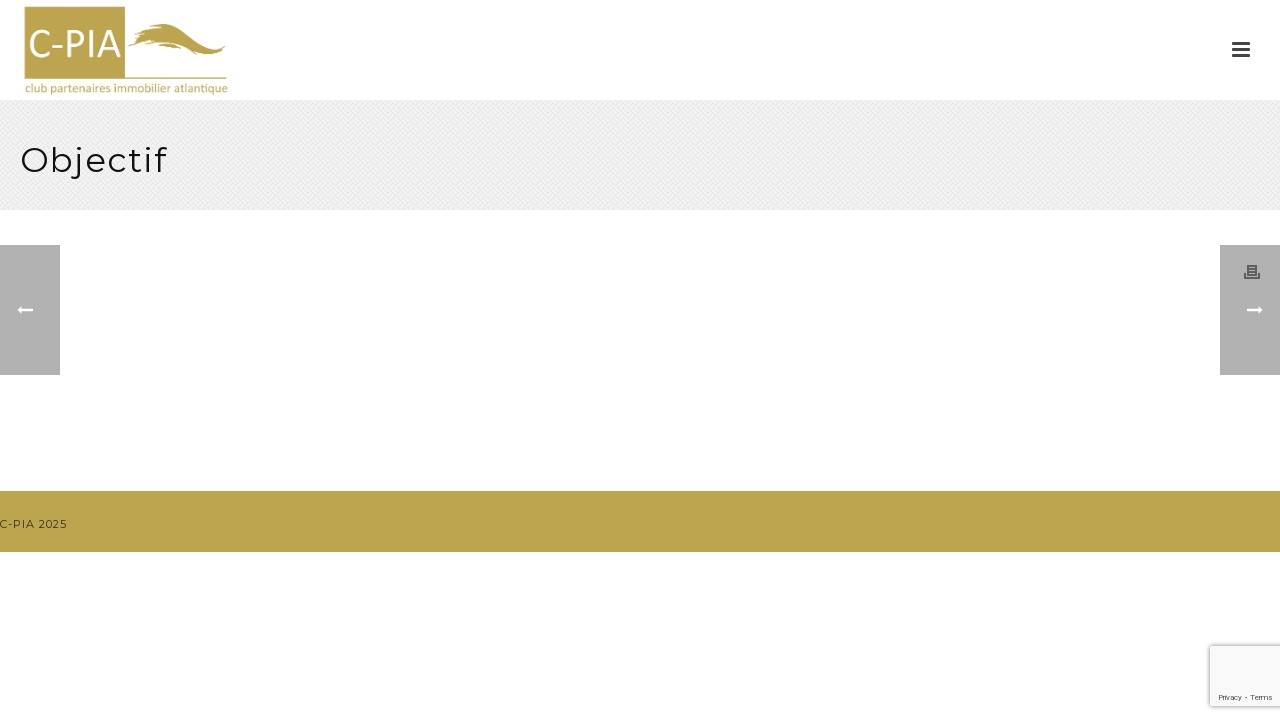

--- FILE ---
content_type: text/html; charset=utf-8
request_url: https://www.google.com/recaptcha/api2/anchor?ar=1&k=6LcLp8wUAAAAACfst4F-gE0E5dU3mtRrYeTV9j4r&co=aHR0cHM6Ly9jLXBpYS5mcjo0NDM.&hl=en&v=PoyoqOPhxBO7pBk68S4YbpHZ&size=invisible&anchor-ms=20000&execute-ms=30000&cb=whjjxu5t31fe
body_size: 48506
content:
<!DOCTYPE HTML><html dir="ltr" lang="en"><head><meta http-equiv="Content-Type" content="text/html; charset=UTF-8">
<meta http-equiv="X-UA-Compatible" content="IE=edge">
<title>reCAPTCHA</title>
<style type="text/css">
/* cyrillic-ext */
@font-face {
  font-family: 'Roboto';
  font-style: normal;
  font-weight: 400;
  font-stretch: 100%;
  src: url(//fonts.gstatic.com/s/roboto/v48/KFO7CnqEu92Fr1ME7kSn66aGLdTylUAMa3GUBHMdazTgWw.woff2) format('woff2');
  unicode-range: U+0460-052F, U+1C80-1C8A, U+20B4, U+2DE0-2DFF, U+A640-A69F, U+FE2E-FE2F;
}
/* cyrillic */
@font-face {
  font-family: 'Roboto';
  font-style: normal;
  font-weight: 400;
  font-stretch: 100%;
  src: url(//fonts.gstatic.com/s/roboto/v48/KFO7CnqEu92Fr1ME7kSn66aGLdTylUAMa3iUBHMdazTgWw.woff2) format('woff2');
  unicode-range: U+0301, U+0400-045F, U+0490-0491, U+04B0-04B1, U+2116;
}
/* greek-ext */
@font-face {
  font-family: 'Roboto';
  font-style: normal;
  font-weight: 400;
  font-stretch: 100%;
  src: url(//fonts.gstatic.com/s/roboto/v48/KFO7CnqEu92Fr1ME7kSn66aGLdTylUAMa3CUBHMdazTgWw.woff2) format('woff2');
  unicode-range: U+1F00-1FFF;
}
/* greek */
@font-face {
  font-family: 'Roboto';
  font-style: normal;
  font-weight: 400;
  font-stretch: 100%;
  src: url(//fonts.gstatic.com/s/roboto/v48/KFO7CnqEu92Fr1ME7kSn66aGLdTylUAMa3-UBHMdazTgWw.woff2) format('woff2');
  unicode-range: U+0370-0377, U+037A-037F, U+0384-038A, U+038C, U+038E-03A1, U+03A3-03FF;
}
/* math */
@font-face {
  font-family: 'Roboto';
  font-style: normal;
  font-weight: 400;
  font-stretch: 100%;
  src: url(//fonts.gstatic.com/s/roboto/v48/KFO7CnqEu92Fr1ME7kSn66aGLdTylUAMawCUBHMdazTgWw.woff2) format('woff2');
  unicode-range: U+0302-0303, U+0305, U+0307-0308, U+0310, U+0312, U+0315, U+031A, U+0326-0327, U+032C, U+032F-0330, U+0332-0333, U+0338, U+033A, U+0346, U+034D, U+0391-03A1, U+03A3-03A9, U+03B1-03C9, U+03D1, U+03D5-03D6, U+03F0-03F1, U+03F4-03F5, U+2016-2017, U+2034-2038, U+203C, U+2040, U+2043, U+2047, U+2050, U+2057, U+205F, U+2070-2071, U+2074-208E, U+2090-209C, U+20D0-20DC, U+20E1, U+20E5-20EF, U+2100-2112, U+2114-2115, U+2117-2121, U+2123-214F, U+2190, U+2192, U+2194-21AE, U+21B0-21E5, U+21F1-21F2, U+21F4-2211, U+2213-2214, U+2216-22FF, U+2308-230B, U+2310, U+2319, U+231C-2321, U+2336-237A, U+237C, U+2395, U+239B-23B7, U+23D0, U+23DC-23E1, U+2474-2475, U+25AF, U+25B3, U+25B7, U+25BD, U+25C1, U+25CA, U+25CC, U+25FB, U+266D-266F, U+27C0-27FF, U+2900-2AFF, U+2B0E-2B11, U+2B30-2B4C, U+2BFE, U+3030, U+FF5B, U+FF5D, U+1D400-1D7FF, U+1EE00-1EEFF;
}
/* symbols */
@font-face {
  font-family: 'Roboto';
  font-style: normal;
  font-weight: 400;
  font-stretch: 100%;
  src: url(//fonts.gstatic.com/s/roboto/v48/KFO7CnqEu92Fr1ME7kSn66aGLdTylUAMaxKUBHMdazTgWw.woff2) format('woff2');
  unicode-range: U+0001-000C, U+000E-001F, U+007F-009F, U+20DD-20E0, U+20E2-20E4, U+2150-218F, U+2190, U+2192, U+2194-2199, U+21AF, U+21E6-21F0, U+21F3, U+2218-2219, U+2299, U+22C4-22C6, U+2300-243F, U+2440-244A, U+2460-24FF, U+25A0-27BF, U+2800-28FF, U+2921-2922, U+2981, U+29BF, U+29EB, U+2B00-2BFF, U+4DC0-4DFF, U+FFF9-FFFB, U+10140-1018E, U+10190-1019C, U+101A0, U+101D0-101FD, U+102E0-102FB, U+10E60-10E7E, U+1D2C0-1D2D3, U+1D2E0-1D37F, U+1F000-1F0FF, U+1F100-1F1AD, U+1F1E6-1F1FF, U+1F30D-1F30F, U+1F315, U+1F31C, U+1F31E, U+1F320-1F32C, U+1F336, U+1F378, U+1F37D, U+1F382, U+1F393-1F39F, U+1F3A7-1F3A8, U+1F3AC-1F3AF, U+1F3C2, U+1F3C4-1F3C6, U+1F3CA-1F3CE, U+1F3D4-1F3E0, U+1F3ED, U+1F3F1-1F3F3, U+1F3F5-1F3F7, U+1F408, U+1F415, U+1F41F, U+1F426, U+1F43F, U+1F441-1F442, U+1F444, U+1F446-1F449, U+1F44C-1F44E, U+1F453, U+1F46A, U+1F47D, U+1F4A3, U+1F4B0, U+1F4B3, U+1F4B9, U+1F4BB, U+1F4BF, U+1F4C8-1F4CB, U+1F4D6, U+1F4DA, U+1F4DF, U+1F4E3-1F4E6, U+1F4EA-1F4ED, U+1F4F7, U+1F4F9-1F4FB, U+1F4FD-1F4FE, U+1F503, U+1F507-1F50B, U+1F50D, U+1F512-1F513, U+1F53E-1F54A, U+1F54F-1F5FA, U+1F610, U+1F650-1F67F, U+1F687, U+1F68D, U+1F691, U+1F694, U+1F698, U+1F6AD, U+1F6B2, U+1F6B9-1F6BA, U+1F6BC, U+1F6C6-1F6CF, U+1F6D3-1F6D7, U+1F6E0-1F6EA, U+1F6F0-1F6F3, U+1F6F7-1F6FC, U+1F700-1F7FF, U+1F800-1F80B, U+1F810-1F847, U+1F850-1F859, U+1F860-1F887, U+1F890-1F8AD, U+1F8B0-1F8BB, U+1F8C0-1F8C1, U+1F900-1F90B, U+1F93B, U+1F946, U+1F984, U+1F996, U+1F9E9, U+1FA00-1FA6F, U+1FA70-1FA7C, U+1FA80-1FA89, U+1FA8F-1FAC6, U+1FACE-1FADC, U+1FADF-1FAE9, U+1FAF0-1FAF8, U+1FB00-1FBFF;
}
/* vietnamese */
@font-face {
  font-family: 'Roboto';
  font-style: normal;
  font-weight: 400;
  font-stretch: 100%;
  src: url(//fonts.gstatic.com/s/roboto/v48/KFO7CnqEu92Fr1ME7kSn66aGLdTylUAMa3OUBHMdazTgWw.woff2) format('woff2');
  unicode-range: U+0102-0103, U+0110-0111, U+0128-0129, U+0168-0169, U+01A0-01A1, U+01AF-01B0, U+0300-0301, U+0303-0304, U+0308-0309, U+0323, U+0329, U+1EA0-1EF9, U+20AB;
}
/* latin-ext */
@font-face {
  font-family: 'Roboto';
  font-style: normal;
  font-weight: 400;
  font-stretch: 100%;
  src: url(//fonts.gstatic.com/s/roboto/v48/KFO7CnqEu92Fr1ME7kSn66aGLdTylUAMa3KUBHMdazTgWw.woff2) format('woff2');
  unicode-range: U+0100-02BA, U+02BD-02C5, U+02C7-02CC, U+02CE-02D7, U+02DD-02FF, U+0304, U+0308, U+0329, U+1D00-1DBF, U+1E00-1E9F, U+1EF2-1EFF, U+2020, U+20A0-20AB, U+20AD-20C0, U+2113, U+2C60-2C7F, U+A720-A7FF;
}
/* latin */
@font-face {
  font-family: 'Roboto';
  font-style: normal;
  font-weight: 400;
  font-stretch: 100%;
  src: url(//fonts.gstatic.com/s/roboto/v48/KFO7CnqEu92Fr1ME7kSn66aGLdTylUAMa3yUBHMdazQ.woff2) format('woff2');
  unicode-range: U+0000-00FF, U+0131, U+0152-0153, U+02BB-02BC, U+02C6, U+02DA, U+02DC, U+0304, U+0308, U+0329, U+2000-206F, U+20AC, U+2122, U+2191, U+2193, U+2212, U+2215, U+FEFF, U+FFFD;
}
/* cyrillic-ext */
@font-face {
  font-family: 'Roboto';
  font-style: normal;
  font-weight: 500;
  font-stretch: 100%;
  src: url(//fonts.gstatic.com/s/roboto/v48/KFO7CnqEu92Fr1ME7kSn66aGLdTylUAMa3GUBHMdazTgWw.woff2) format('woff2');
  unicode-range: U+0460-052F, U+1C80-1C8A, U+20B4, U+2DE0-2DFF, U+A640-A69F, U+FE2E-FE2F;
}
/* cyrillic */
@font-face {
  font-family: 'Roboto';
  font-style: normal;
  font-weight: 500;
  font-stretch: 100%;
  src: url(//fonts.gstatic.com/s/roboto/v48/KFO7CnqEu92Fr1ME7kSn66aGLdTylUAMa3iUBHMdazTgWw.woff2) format('woff2');
  unicode-range: U+0301, U+0400-045F, U+0490-0491, U+04B0-04B1, U+2116;
}
/* greek-ext */
@font-face {
  font-family: 'Roboto';
  font-style: normal;
  font-weight: 500;
  font-stretch: 100%;
  src: url(//fonts.gstatic.com/s/roboto/v48/KFO7CnqEu92Fr1ME7kSn66aGLdTylUAMa3CUBHMdazTgWw.woff2) format('woff2');
  unicode-range: U+1F00-1FFF;
}
/* greek */
@font-face {
  font-family: 'Roboto';
  font-style: normal;
  font-weight: 500;
  font-stretch: 100%;
  src: url(//fonts.gstatic.com/s/roboto/v48/KFO7CnqEu92Fr1ME7kSn66aGLdTylUAMa3-UBHMdazTgWw.woff2) format('woff2');
  unicode-range: U+0370-0377, U+037A-037F, U+0384-038A, U+038C, U+038E-03A1, U+03A3-03FF;
}
/* math */
@font-face {
  font-family: 'Roboto';
  font-style: normal;
  font-weight: 500;
  font-stretch: 100%;
  src: url(//fonts.gstatic.com/s/roboto/v48/KFO7CnqEu92Fr1ME7kSn66aGLdTylUAMawCUBHMdazTgWw.woff2) format('woff2');
  unicode-range: U+0302-0303, U+0305, U+0307-0308, U+0310, U+0312, U+0315, U+031A, U+0326-0327, U+032C, U+032F-0330, U+0332-0333, U+0338, U+033A, U+0346, U+034D, U+0391-03A1, U+03A3-03A9, U+03B1-03C9, U+03D1, U+03D5-03D6, U+03F0-03F1, U+03F4-03F5, U+2016-2017, U+2034-2038, U+203C, U+2040, U+2043, U+2047, U+2050, U+2057, U+205F, U+2070-2071, U+2074-208E, U+2090-209C, U+20D0-20DC, U+20E1, U+20E5-20EF, U+2100-2112, U+2114-2115, U+2117-2121, U+2123-214F, U+2190, U+2192, U+2194-21AE, U+21B0-21E5, U+21F1-21F2, U+21F4-2211, U+2213-2214, U+2216-22FF, U+2308-230B, U+2310, U+2319, U+231C-2321, U+2336-237A, U+237C, U+2395, U+239B-23B7, U+23D0, U+23DC-23E1, U+2474-2475, U+25AF, U+25B3, U+25B7, U+25BD, U+25C1, U+25CA, U+25CC, U+25FB, U+266D-266F, U+27C0-27FF, U+2900-2AFF, U+2B0E-2B11, U+2B30-2B4C, U+2BFE, U+3030, U+FF5B, U+FF5D, U+1D400-1D7FF, U+1EE00-1EEFF;
}
/* symbols */
@font-face {
  font-family: 'Roboto';
  font-style: normal;
  font-weight: 500;
  font-stretch: 100%;
  src: url(//fonts.gstatic.com/s/roboto/v48/KFO7CnqEu92Fr1ME7kSn66aGLdTylUAMaxKUBHMdazTgWw.woff2) format('woff2');
  unicode-range: U+0001-000C, U+000E-001F, U+007F-009F, U+20DD-20E0, U+20E2-20E4, U+2150-218F, U+2190, U+2192, U+2194-2199, U+21AF, U+21E6-21F0, U+21F3, U+2218-2219, U+2299, U+22C4-22C6, U+2300-243F, U+2440-244A, U+2460-24FF, U+25A0-27BF, U+2800-28FF, U+2921-2922, U+2981, U+29BF, U+29EB, U+2B00-2BFF, U+4DC0-4DFF, U+FFF9-FFFB, U+10140-1018E, U+10190-1019C, U+101A0, U+101D0-101FD, U+102E0-102FB, U+10E60-10E7E, U+1D2C0-1D2D3, U+1D2E0-1D37F, U+1F000-1F0FF, U+1F100-1F1AD, U+1F1E6-1F1FF, U+1F30D-1F30F, U+1F315, U+1F31C, U+1F31E, U+1F320-1F32C, U+1F336, U+1F378, U+1F37D, U+1F382, U+1F393-1F39F, U+1F3A7-1F3A8, U+1F3AC-1F3AF, U+1F3C2, U+1F3C4-1F3C6, U+1F3CA-1F3CE, U+1F3D4-1F3E0, U+1F3ED, U+1F3F1-1F3F3, U+1F3F5-1F3F7, U+1F408, U+1F415, U+1F41F, U+1F426, U+1F43F, U+1F441-1F442, U+1F444, U+1F446-1F449, U+1F44C-1F44E, U+1F453, U+1F46A, U+1F47D, U+1F4A3, U+1F4B0, U+1F4B3, U+1F4B9, U+1F4BB, U+1F4BF, U+1F4C8-1F4CB, U+1F4D6, U+1F4DA, U+1F4DF, U+1F4E3-1F4E6, U+1F4EA-1F4ED, U+1F4F7, U+1F4F9-1F4FB, U+1F4FD-1F4FE, U+1F503, U+1F507-1F50B, U+1F50D, U+1F512-1F513, U+1F53E-1F54A, U+1F54F-1F5FA, U+1F610, U+1F650-1F67F, U+1F687, U+1F68D, U+1F691, U+1F694, U+1F698, U+1F6AD, U+1F6B2, U+1F6B9-1F6BA, U+1F6BC, U+1F6C6-1F6CF, U+1F6D3-1F6D7, U+1F6E0-1F6EA, U+1F6F0-1F6F3, U+1F6F7-1F6FC, U+1F700-1F7FF, U+1F800-1F80B, U+1F810-1F847, U+1F850-1F859, U+1F860-1F887, U+1F890-1F8AD, U+1F8B0-1F8BB, U+1F8C0-1F8C1, U+1F900-1F90B, U+1F93B, U+1F946, U+1F984, U+1F996, U+1F9E9, U+1FA00-1FA6F, U+1FA70-1FA7C, U+1FA80-1FA89, U+1FA8F-1FAC6, U+1FACE-1FADC, U+1FADF-1FAE9, U+1FAF0-1FAF8, U+1FB00-1FBFF;
}
/* vietnamese */
@font-face {
  font-family: 'Roboto';
  font-style: normal;
  font-weight: 500;
  font-stretch: 100%;
  src: url(//fonts.gstatic.com/s/roboto/v48/KFO7CnqEu92Fr1ME7kSn66aGLdTylUAMa3OUBHMdazTgWw.woff2) format('woff2');
  unicode-range: U+0102-0103, U+0110-0111, U+0128-0129, U+0168-0169, U+01A0-01A1, U+01AF-01B0, U+0300-0301, U+0303-0304, U+0308-0309, U+0323, U+0329, U+1EA0-1EF9, U+20AB;
}
/* latin-ext */
@font-face {
  font-family: 'Roboto';
  font-style: normal;
  font-weight: 500;
  font-stretch: 100%;
  src: url(//fonts.gstatic.com/s/roboto/v48/KFO7CnqEu92Fr1ME7kSn66aGLdTylUAMa3KUBHMdazTgWw.woff2) format('woff2');
  unicode-range: U+0100-02BA, U+02BD-02C5, U+02C7-02CC, U+02CE-02D7, U+02DD-02FF, U+0304, U+0308, U+0329, U+1D00-1DBF, U+1E00-1E9F, U+1EF2-1EFF, U+2020, U+20A0-20AB, U+20AD-20C0, U+2113, U+2C60-2C7F, U+A720-A7FF;
}
/* latin */
@font-face {
  font-family: 'Roboto';
  font-style: normal;
  font-weight: 500;
  font-stretch: 100%;
  src: url(//fonts.gstatic.com/s/roboto/v48/KFO7CnqEu92Fr1ME7kSn66aGLdTylUAMa3yUBHMdazQ.woff2) format('woff2');
  unicode-range: U+0000-00FF, U+0131, U+0152-0153, U+02BB-02BC, U+02C6, U+02DA, U+02DC, U+0304, U+0308, U+0329, U+2000-206F, U+20AC, U+2122, U+2191, U+2193, U+2212, U+2215, U+FEFF, U+FFFD;
}
/* cyrillic-ext */
@font-face {
  font-family: 'Roboto';
  font-style: normal;
  font-weight: 900;
  font-stretch: 100%;
  src: url(//fonts.gstatic.com/s/roboto/v48/KFO7CnqEu92Fr1ME7kSn66aGLdTylUAMa3GUBHMdazTgWw.woff2) format('woff2');
  unicode-range: U+0460-052F, U+1C80-1C8A, U+20B4, U+2DE0-2DFF, U+A640-A69F, U+FE2E-FE2F;
}
/* cyrillic */
@font-face {
  font-family: 'Roboto';
  font-style: normal;
  font-weight: 900;
  font-stretch: 100%;
  src: url(//fonts.gstatic.com/s/roboto/v48/KFO7CnqEu92Fr1ME7kSn66aGLdTylUAMa3iUBHMdazTgWw.woff2) format('woff2');
  unicode-range: U+0301, U+0400-045F, U+0490-0491, U+04B0-04B1, U+2116;
}
/* greek-ext */
@font-face {
  font-family: 'Roboto';
  font-style: normal;
  font-weight: 900;
  font-stretch: 100%;
  src: url(//fonts.gstatic.com/s/roboto/v48/KFO7CnqEu92Fr1ME7kSn66aGLdTylUAMa3CUBHMdazTgWw.woff2) format('woff2');
  unicode-range: U+1F00-1FFF;
}
/* greek */
@font-face {
  font-family: 'Roboto';
  font-style: normal;
  font-weight: 900;
  font-stretch: 100%;
  src: url(//fonts.gstatic.com/s/roboto/v48/KFO7CnqEu92Fr1ME7kSn66aGLdTylUAMa3-UBHMdazTgWw.woff2) format('woff2');
  unicode-range: U+0370-0377, U+037A-037F, U+0384-038A, U+038C, U+038E-03A1, U+03A3-03FF;
}
/* math */
@font-face {
  font-family: 'Roboto';
  font-style: normal;
  font-weight: 900;
  font-stretch: 100%;
  src: url(//fonts.gstatic.com/s/roboto/v48/KFO7CnqEu92Fr1ME7kSn66aGLdTylUAMawCUBHMdazTgWw.woff2) format('woff2');
  unicode-range: U+0302-0303, U+0305, U+0307-0308, U+0310, U+0312, U+0315, U+031A, U+0326-0327, U+032C, U+032F-0330, U+0332-0333, U+0338, U+033A, U+0346, U+034D, U+0391-03A1, U+03A3-03A9, U+03B1-03C9, U+03D1, U+03D5-03D6, U+03F0-03F1, U+03F4-03F5, U+2016-2017, U+2034-2038, U+203C, U+2040, U+2043, U+2047, U+2050, U+2057, U+205F, U+2070-2071, U+2074-208E, U+2090-209C, U+20D0-20DC, U+20E1, U+20E5-20EF, U+2100-2112, U+2114-2115, U+2117-2121, U+2123-214F, U+2190, U+2192, U+2194-21AE, U+21B0-21E5, U+21F1-21F2, U+21F4-2211, U+2213-2214, U+2216-22FF, U+2308-230B, U+2310, U+2319, U+231C-2321, U+2336-237A, U+237C, U+2395, U+239B-23B7, U+23D0, U+23DC-23E1, U+2474-2475, U+25AF, U+25B3, U+25B7, U+25BD, U+25C1, U+25CA, U+25CC, U+25FB, U+266D-266F, U+27C0-27FF, U+2900-2AFF, U+2B0E-2B11, U+2B30-2B4C, U+2BFE, U+3030, U+FF5B, U+FF5D, U+1D400-1D7FF, U+1EE00-1EEFF;
}
/* symbols */
@font-face {
  font-family: 'Roboto';
  font-style: normal;
  font-weight: 900;
  font-stretch: 100%;
  src: url(//fonts.gstatic.com/s/roboto/v48/KFO7CnqEu92Fr1ME7kSn66aGLdTylUAMaxKUBHMdazTgWw.woff2) format('woff2');
  unicode-range: U+0001-000C, U+000E-001F, U+007F-009F, U+20DD-20E0, U+20E2-20E4, U+2150-218F, U+2190, U+2192, U+2194-2199, U+21AF, U+21E6-21F0, U+21F3, U+2218-2219, U+2299, U+22C4-22C6, U+2300-243F, U+2440-244A, U+2460-24FF, U+25A0-27BF, U+2800-28FF, U+2921-2922, U+2981, U+29BF, U+29EB, U+2B00-2BFF, U+4DC0-4DFF, U+FFF9-FFFB, U+10140-1018E, U+10190-1019C, U+101A0, U+101D0-101FD, U+102E0-102FB, U+10E60-10E7E, U+1D2C0-1D2D3, U+1D2E0-1D37F, U+1F000-1F0FF, U+1F100-1F1AD, U+1F1E6-1F1FF, U+1F30D-1F30F, U+1F315, U+1F31C, U+1F31E, U+1F320-1F32C, U+1F336, U+1F378, U+1F37D, U+1F382, U+1F393-1F39F, U+1F3A7-1F3A8, U+1F3AC-1F3AF, U+1F3C2, U+1F3C4-1F3C6, U+1F3CA-1F3CE, U+1F3D4-1F3E0, U+1F3ED, U+1F3F1-1F3F3, U+1F3F5-1F3F7, U+1F408, U+1F415, U+1F41F, U+1F426, U+1F43F, U+1F441-1F442, U+1F444, U+1F446-1F449, U+1F44C-1F44E, U+1F453, U+1F46A, U+1F47D, U+1F4A3, U+1F4B0, U+1F4B3, U+1F4B9, U+1F4BB, U+1F4BF, U+1F4C8-1F4CB, U+1F4D6, U+1F4DA, U+1F4DF, U+1F4E3-1F4E6, U+1F4EA-1F4ED, U+1F4F7, U+1F4F9-1F4FB, U+1F4FD-1F4FE, U+1F503, U+1F507-1F50B, U+1F50D, U+1F512-1F513, U+1F53E-1F54A, U+1F54F-1F5FA, U+1F610, U+1F650-1F67F, U+1F687, U+1F68D, U+1F691, U+1F694, U+1F698, U+1F6AD, U+1F6B2, U+1F6B9-1F6BA, U+1F6BC, U+1F6C6-1F6CF, U+1F6D3-1F6D7, U+1F6E0-1F6EA, U+1F6F0-1F6F3, U+1F6F7-1F6FC, U+1F700-1F7FF, U+1F800-1F80B, U+1F810-1F847, U+1F850-1F859, U+1F860-1F887, U+1F890-1F8AD, U+1F8B0-1F8BB, U+1F8C0-1F8C1, U+1F900-1F90B, U+1F93B, U+1F946, U+1F984, U+1F996, U+1F9E9, U+1FA00-1FA6F, U+1FA70-1FA7C, U+1FA80-1FA89, U+1FA8F-1FAC6, U+1FACE-1FADC, U+1FADF-1FAE9, U+1FAF0-1FAF8, U+1FB00-1FBFF;
}
/* vietnamese */
@font-face {
  font-family: 'Roboto';
  font-style: normal;
  font-weight: 900;
  font-stretch: 100%;
  src: url(//fonts.gstatic.com/s/roboto/v48/KFO7CnqEu92Fr1ME7kSn66aGLdTylUAMa3OUBHMdazTgWw.woff2) format('woff2');
  unicode-range: U+0102-0103, U+0110-0111, U+0128-0129, U+0168-0169, U+01A0-01A1, U+01AF-01B0, U+0300-0301, U+0303-0304, U+0308-0309, U+0323, U+0329, U+1EA0-1EF9, U+20AB;
}
/* latin-ext */
@font-face {
  font-family: 'Roboto';
  font-style: normal;
  font-weight: 900;
  font-stretch: 100%;
  src: url(//fonts.gstatic.com/s/roboto/v48/KFO7CnqEu92Fr1ME7kSn66aGLdTylUAMa3KUBHMdazTgWw.woff2) format('woff2');
  unicode-range: U+0100-02BA, U+02BD-02C5, U+02C7-02CC, U+02CE-02D7, U+02DD-02FF, U+0304, U+0308, U+0329, U+1D00-1DBF, U+1E00-1E9F, U+1EF2-1EFF, U+2020, U+20A0-20AB, U+20AD-20C0, U+2113, U+2C60-2C7F, U+A720-A7FF;
}
/* latin */
@font-face {
  font-family: 'Roboto';
  font-style: normal;
  font-weight: 900;
  font-stretch: 100%;
  src: url(//fonts.gstatic.com/s/roboto/v48/KFO7CnqEu92Fr1ME7kSn66aGLdTylUAMa3yUBHMdazQ.woff2) format('woff2');
  unicode-range: U+0000-00FF, U+0131, U+0152-0153, U+02BB-02BC, U+02C6, U+02DA, U+02DC, U+0304, U+0308, U+0329, U+2000-206F, U+20AC, U+2122, U+2191, U+2193, U+2212, U+2215, U+FEFF, U+FFFD;
}

</style>
<link rel="stylesheet" type="text/css" href="https://www.gstatic.com/recaptcha/releases/PoyoqOPhxBO7pBk68S4YbpHZ/styles__ltr.css">
<script nonce="ZcBq1v0kUVnv7A5mf9xiog" type="text/javascript">window['__recaptcha_api'] = 'https://www.google.com/recaptcha/api2/';</script>
<script type="text/javascript" src="https://www.gstatic.com/recaptcha/releases/PoyoqOPhxBO7pBk68S4YbpHZ/recaptcha__en.js" nonce="ZcBq1v0kUVnv7A5mf9xiog">
      
    </script></head>
<body><div id="rc-anchor-alert" class="rc-anchor-alert"></div>
<input type="hidden" id="recaptcha-token" value="[base64]">
<script type="text/javascript" nonce="ZcBq1v0kUVnv7A5mf9xiog">
      recaptcha.anchor.Main.init("[\x22ainput\x22,[\x22bgdata\x22,\x22\x22,\[base64]/[base64]/[base64]/[base64]/[base64]/[base64]/KGcoTywyNTMsTy5PKSxVRyhPLEMpKTpnKE8sMjUzLEMpLE8pKSxsKSksTykpfSxieT1mdW5jdGlvbihDLE8sdSxsKXtmb3IobD0odT1SKEMpLDApO08+MDtPLS0pbD1sPDw4fFooQyk7ZyhDLHUsbCl9LFVHPWZ1bmN0aW9uKEMsTyl7Qy5pLmxlbmd0aD4xMDQ/[base64]/[base64]/[base64]/[base64]/[base64]/[base64]/[base64]\\u003d\x22,\[base64]\\u003d\x22,\x22IU3ChMKSOhJCLB7Cg2LDkMKIw4rCvMOow4LCicOwZMKWwqvDphTDsh7Dm2I7wrrDscKtYMKrEcKeJ1MdwrMEwpA6eBrDqAl4w7rCmjfCl092wobDjT7DjUZUw6/DmGUOw5QRw67DrCnCoiQ/w5bCmHpjNWBtcVDDsiErNsOkTFXCn8OgW8OcwqxEDcK9woLCjsOAw6TCkS/CnngdBiIaJnc/w6jDgjtbWDfCgWhUwqXCgsOiw6ZJA8O/wpnDvkYxDsK+Di3CnFjCi149wrrCsMK+PSR9w5nDhw/[base64]/DhjLDkkvCl8Ocwr9KDiTCqmMNwqZaw79Ew7FcJMOiHx1aw7LCuMKQw63CjSLCkgjCh03ClW7CnyBhV8OFA0dCGMKowr7DgRwRw7PCqirDkcKXJsKLP0XDmcK6w7LCpyvDtxg+w5zCrDkRQ29Nwr9YLMOjBsK3w6DCnH7CjUjCj8KNWMK3FRpeayYWw6/DhsKbw7LCrWRAWwTDrxg4AsO6TgF7dRnDl0zDgxoSwqYYwqAxaMKRwpJ1w4U7wpl+eMOMeXE9PjXCoVzCkDUtVxEDQxLDrsKew4k7w63Ds8OQw5tIwrnCqsKZARFmwqzCizDCtXxQW8OJcsKwwqDCmsKAwp/CoMOjXW3DhsOjb1fDtiFSX0JwwqdXwpokw6fCo8K0wrXCscKCwrEfTg/DmVkHw5bCgsKjeQp4w5lVw5l3w6bCmsKCw7rDrcO+bA5XwrwKwrVcaQfCt8K/w6YNwqZ4wr9YawLDoMK/FDcoNhvCqMKXKMO2wrDDgMOgcMKmw4IWKMK+wqwywofCscK4bmNfwq0gw7VmwrExw6XDpsKQaMKowpByQx7CpGM/w7QLfTouwq0jw7bDkMO5wrbDvsK0w7wHwr53DFHDgcK2wpfDuF7CmsOjYsK8w6XChcKncsK9CsOkWjrDocK/dXTDh8KhGMObdmvCpcOqd8OMw6ZvQcKNw7LCuW17wokAfjs/wrTDsG3Dm8O9wq3DiMKHAR9/w5rDhsObwpnCgEHCpCFnwrVtRcOQbMOMwofCm8K+wqTChmDCkMO+f8KGHcKWwq7DlWVaYXV1RcKGesKsHcKhwpvCgsONw4EIw4pww6PCqjMfwpvCqH/DlXXCkWrCpmodw63DnsKCMMKawplhUjM7wpXCucO6M13CoURVwoMtw6lhPMKnQFIgdMK0Km/DrjBlwr4ywrLCv8OcW8KgFcOFwo12w7PCg8KVQ8KiecKGdcKLDFkqwrjCqcKqOgXCnmrDisKrX3IncBg0DT3CssKjfMONw7tvHsKVw6tqOyHCmQ3Co0zCsUjCqcKzXDLDhMOoNMKtw4QUY8KALi/ChsKIZwNnccKsFwVCw68xe8KwcQ/DpMKqwpTCpDZDY8K7YTgGwqYww5/Cr8OHBsO7RsOOwrpswqTDuMKtw5PDpVMwKcONwo5awpTDu1kPw63DshrCkcKfwqQ9w5XDrT/Dhw1Xw4ZYZcKFw4vCok7Dv8KPwrLDmcO3w5McM8O2w5YXNMKTaMKFcMObwr3DvyRPw65VOBEgCWASQR/DtsKTCgDDisOaasOzw4zDnkLDvsKmdSd5McOQdw0hZcO+Hh7DuC9eO8KQw5LCtcKNNl7DtmvDlsOHwqzCqMKFW8KIw6vCig/CpsKVwrNWwr07EgHDtgctwotNwqNoGGxbwpbCs8KtPMOqWmTDqkg2wq/CvcOHw5LDhmhuw5LDusKwdsK7dDFzTjvDj306eMOzwpXDiXgEAFhScCvCrmfDqDUOwrJCGWHCnmXDjWBxOMOiw5nCsU/Dn8OMb3daw7lNOWIAw4zCjsO5wqQBwqMJwrlvwrHDqQk1XFLDiGl7dsOXM8KjwrrDrBPCti3DoQZ/VMKkwoF1ERvCtsOKwoPCjRbCh8KNw7rCiGsuBmLDkEHDucKXwr8uw6rCsHFtwpDDkkskw7XDgnAxL8K4AcK/ZMK+wrdRw6vDkMOnMl7Dp0vDlizCs1zDvQbDtHvCuwXCnMKhAcKqGsKCHMKmcFbCj2NtwqzCn3YCOF8DDArDi3/ChjzCqcK3YFlrwqZcw65ewp3DjMKHYU08w6vCosKkwp7Ck8KIwqnDl8OgIljDgm9NOMOIwq7CsV8xwrIESV3CpjxYw47CkMKPfi7CpMKlVMKEw5vDtUkZMsOfwo/CvDtDEsOHw4scwpRvw6TDnwbDgyAuV8O1w6Ugw4o8w5tveMOxfWvDq8Kxw6ZMW8KjbMKfd2DDtcKdcQwkw6Ikw5rCucKQQXbCk8OHc8OTTcKPWMOaWsKXN8OHwr7CtwV1woRUQcOaDsK5w5l7w5t6bMOdb8KEQ8OdBcKsw4MLD0XCuH/DscOLwprDhsOAS8Kcw5HDqsKnw79/BMKbIsONw7wIwoJdw7RewrZewoXDhMOnw7/DuGFEa8KaCcKFw7tswqLCqMKaw5IzZw90w4rDnWx2KC/ChEgkHsKqw7QXwqnCqywpwq/[base64]/CvcKVw6BVP0Bkwp7Dng7CpcKwdU5QwrrCgMKUw5MRFVo+w5/[base64]/CvsKlP8KTBT7DnHTCoMOKw6EPJl3DgwnCsMKtw7/DnEp+dcONw4QEw7QqwpY+XRpQOj0Ww5jDrEAhJcKwwoZ+wqtnw6fCuMKlw5vCiGgwwo4twrQmcmJYw7pFwoIiw7/DrgsUwqbCssK/[base64]/[base64]/w4puR8OHIFhvwpnDiMKZwp7DvRVbW2bCnSFGIsKaZDTDjGnDo0bDu8K5XcO8wozCpsOrVsK8bETCvsKVwphzwrA+XsOXwr3DhwDCscKmTg5lwoACw67CrB3DtT3ChDAHwrtNNg7Cr8OBwqvDpMKcYcKjwr7DvAbDiDxvTVTCuFEETllywrHCucOaMMK2w7kqw4/CrkHCrcOREkzCjsOYwq3CsxsZw5Jpw7DCjFPDpcKSwp8twqNxAxDDk3TCt8KFw5Qvw5HCqMKHwrzCkMK0BhwhwoPDhhgxK2rCocK1HMO2I8OzwphWR8KyfsKdwr1XJFBiQQ59wo7Dj2zCu3kZFsO+Zk3DssKGPH7CtcK4NcOLw4Z5HWPChxV3VT/Dgmhhwr1PwpjCsUIxw6IiCMKJV04KF8Oww7Avw6wPZysVXcO3w6c0WcKDd8KOYcOTOCPCvsO6w5J6w7PDs8Ouw67DssKBFCDDmMKsCcO/LcKyIn3Dhn7DrcOjw5jDr8OUw4RgwqbCpMOcw6bDosOcUWAsOcKQwpxGw6HCnWFmUj7DskczW8Oww53CrMOWw48vVcKeIsOEcMKzw47CmyxOBMO3w43DunnDnMOOQCUowqzDlBprM8OyfmbCn8K3w4sdwqYRwp3Dmj1Hw7TCu8OLw6TDvGprwp/DlMOUDE1qwrzClMKWe8KxwohWXU9Pw58xwqXCi3Qdw5TCuS1ZYzPDtC7CnADDu8KKGsOcwpE4MwzDkwLCti/CpxnDgXkOwqxtwopbw5vCkzzDsxHCj8OWWVfCt3PDpsKWIcK0OB5cKGHDmSsvwovCpMKiw7fCnsO6w6bDijrCjDDDsXHDiDHDqcKARsK+wrUpwqx8KWF1wozDkmBcw4URCkQ/[base64]/[base64]/DvwVXUMOlw7PDj8Oww5PDpMO7ZcOCwqXCssOkw5LDqlFmd8KjNDXDocOawotTw4TDl8OEBsKqXz/DjAnCmkptw4bCpMKcw6JpOnYCHsOkNnTCkcORwr7DnlRtesOFQhvCgVFjwr/Dh8K4NBTCuENXw5zDjxzCsHEKKBTCpk4eP0UlC8Kmw5PDuSbDk8KYemUFwpxlwrzCkxoDAsKhOAfCqg03wrTCg20pHMO4woDChH1WVijDqMKscDgXZz/ClUxrwo0Pw7kfemVmw6EaLMOEe8KENzM5N1RVw6rDnsKySizDjDgfbwjDs2R+Y8K8C8KXw6JBc3dqw4Ysw4HCowDDtcKKwrJbM0XDisKfClLCogMnwod5EyRzOSRfwozCn8Oaw7/CtMKWw4/DoWDCsmpkG8OGwp1LD8K7a1jDu0dgwobCqsK7w53DhsOSw5DDtTHCsyfDmMOew4oTwprDhcOGSlIXXcKMw6fCl1fDkwvDiQfCqcKMYhlqNR4wXhVsw4Qjw75LwqnCvcK5wqRpw7zDsh/[base64]/DjFrDsWt0L8O8LX1IwqPChmzChcODF8O8UcO8K8Khw7PCq8K4w7ojPwh3w6vDjMOYw7TClcKPwrY2RMK+S8OEw71WwqPDhFvDu8K/wpzCpVrDnQ5xKyXCqsKiwosdwpXDsEbDiMKKScKRKMOlw63CsMK5woNIwqbCg2nChsK1w4TDll7DgcOnLcK9K8OtdUjCnMK6c8KUFklXwqFuw6vDnV/DvcKHw6pSwp4rRlRWw6PCucOwwr7DksKqwobDjMKIwrEewqRyYsKVaMKWwq7CucKHw5DCicKvwqMswqPDmBd8PEogUMOxw5k4w7HCtn7Dmj/DvsOQwr7DuAvDoMOtw4tJw4jDvG/DsSE/w6RKOMKLSMKBO2vDqcK6w704eMKUdzk2YsK9wr49w4nCm3DCvcOmw68KBlRnw6khUUhuw6EITMOWfDDDssKPUzHChsKUCsOsJznCt1zCmMO/w7DDkMKkASgow5V1wpM2fnUBZsOGFMKIwrzDhMOaGEPDqcOmwootwoE5w4h4woHClcK+e8OKw6bDj3PDp0fCksKoYcKODi0IwrXDosKXwoLCqUw5w5TCtsKfwrcEHcK2RsO9LsOMDARUSMKYw47DkGV/U8OrdygWWj/CpVDDmcKRTntjw6vDiEBawp07IHbDhn9iwo/DuTrCiXoVSGdGw5LCl0BwQMObwrAkwoXDo2cnw4LCgwJad8OWGcKzPsOtFsO/a07DigFGw5fCvxTCnTZDacK6w7kmwpTDq8KAV8O+BSLDr8OLVcOiXMKOwqvDs8KjFiNif8OVw7XCoGLCvy0Ww5gfasKkwo/CiMOpBwAuWsOAw4fDv3MQR8Kgw6XCv0TDpcOlw5N3ZVdawqHDvWLCsMORw5R9wpHCv8KSwrDDjEpyU23DmMK7KsKHwoTCjsKhwrk6w7rCs8KpF1rDsMK2PDDDgcKUUgHDtATDh8O6bC/[base64]/DgW/Cry1iw658w7YLQnXCq8Khw6bDlcKvwpQXw6rDlcKNw4F8wphYbcOPKcO6DMKkTcOww6/[base64]/[base64]/DjHMHPsObwrLCvMKvATlXw4J4wo0CGSMhbMKLwrHCusKGwq7CkHbCl8Kfw7ZXO3LCjMK1ZMKOwqLCqD9Vwo7Cq8Ozw4EFOMOow4BhdMKcfwnCncO7LSjDqmLCshDDvgzDhMKcw4s0wpfDk3hwTz9Qw7bDiRbCsBE/FRgFEsOgecKEQX7Di8OqBkk4ICTDllrDvsOLw4gTw4zDjcKlwr0pw5EXw4LDjArDqMKYEHjDnwTDqWEUwpvCk8K7wqFfSsO/wp/CrHcHw5LCocKmwpETw53CgGlJFsOSYQTDt8KUNsO3w5M7w5ofNVXDh8KGDxPCrTBIwos8b8OowqHDsQHCicKowpZ2w5PDqxYWwp44wrXDk07DgkDDicOxw6XDowPCu8KxwqHChcOZwp89w4HDiwlTcxJVwr1IV8O9UsKpCsKUwrVnWz/[base64]/DnipTwqsYw7vDgsKSZFwuwpXDg2NTw6vDvX/DnkcnTyvCgsKcwqHDrDx9w5TCgMKRdEdFwrDDhiI0wpHCuFUcw4zCnsKOccKZw4VNw5YLAcO1PTLDtcKiQMKtOiLDoiF+DnRuB1HDmHhRHm/[base64]/ClQ/[base64]/aRVpa8OGw6RvNsOuw6vDnh7DtRZnw5FzYFxGw6xAQCbDviXCshbCpMKWw4jDmCVqLgfCnyM+w6bCg8K0W0xsFHbDhh0kTsKWwrHDmFzCsiXDlsO7wrvDtynDinrCm8OowrDCrsKfY8OGwo9cB1AGXk/CiH/[base64]/Z8OBwq3DqXhYPcKBw4PDtsKjDsOOw6bCh8KUHMKSwplKw7x1TggBe8O3MMKqw59Xwp47wrhCdXYLBHnDhQLDmcK1woosw7E0wpHDhGRcLGzDkV0pJsOxF0Vsd8KpOsKBwqzCmsO2w5jDplAkFMOQwo/DqcO1XgfCvRhSwoHDpcOPQ8KGPn4Pw5zDvXwjWzUiwqguwoQzEcOWEMKMJTvDisKbbX/DksOnC3DDg8OMMSVIAAENZMORwp0MCFddwoRlAVrCilM0Iy9FAlkBJj7DqcOhw7rCj8K0fsKiAnXCpBPDrsKJZ8K7w73DiDgoBDIJwp7CmMOeCTbDlsOqwoBgacOow4EbwobClQDCrsOiRBoQPiAAHsKyfFRRw5jDkn/[base64]/RWrDt01XZzleE8KXWMKhw7jClcODw6A2McOgwpLDi8O8wpg6A24PacOowpZzB8OxHVXDqXXDlHMvccOAw6zDiH4ZTVdbwoLDsB1TwqvDrlVucD9cccOrZwoGw7PDr0fDkcKDYcKdwoDCl1l6w7t5cEgFaA7CncO7w6kBwrjDoMOSGWoWdsOeYl3Cs2rDvcOWQ0gOS0/[base64]/Ck3TDnMK6EFEYTgwww5cMMio9wo0rKMOwOGZeViLCmsOCw7vDm8Kyw6FKw4dnwo5dUkHCj1rClsKbThZiwpxffcOoa8Kfwo4XM8KjwpovwoxeI2dvw6Qrw55lc8Omf3PCgAXCjCROw6HDh8KGwoXDmMKmw4/CjDbCtWLDgcKIYcKIw53CocKNG8Ojw4HClwknwqgXM8Kqw5otwq1xwqjDtcKgPcO1wr03wqQVaXHDi8O0wpnDjUAbwpDDmsKLE8OYwpUNwozDlGjDk8Kpw53Cu8OGLBzDigTCjMO4w6VkwpHDvcK6w75dw7o1SFXCul3CtHfDoMOJJsKNw7knPzzCtcOGwqh9Ig/CisKow7vDnjjCt8Odw5/[base64]/DhMO1wrjCtsKMPy3DnV3DmsOMOsOJw6BcUUoZbgHDlltxwq7DjVl/[base64]/DoTY5w58Ew4BiQMOKFw/CncOJQsK4w6LDq8KRwoRnT0/Dmg7DqA96wo0tw6/Ci8K6bWfDlsOBCmHCg8Oyf8KgWgPCkCZrw5d4woHCoztzHMOWLDoXwpsBbMKzwpLDllvCn0LDsX/CvcONwo/DlcKMVMOcIGNbw41vXUJ/fMOLYEnCu8K5I8KFw7U1RQzDqDkZYV/[base64]/CiMOfw6hWw41uU8K+B8O+DsKEwq9SasOUw7wvw5/[base64]/DlzYfccOlXAwhw4/CrcOoZsOfNl3DmcOQQsK4wpvDpsOIPjtBKVkbwoLCgkkSwpbCicKswo/[base64]/DhnoyYG3DrVU/w751AQhcM8Kfw4TDhwUwYnzCiU/[base64]/CvHLCvSPDrU81YMOqCVAHH0bCkCZVdjQswprCuMOcLFhpJWLCt8KbwpoXPDwteCzCnMOkwq7Dt8KBw6HCqDDDnMOBwpnClE1bwoHDkcO+w4bCkcK3VFvDqMKewoNjw48HwobDlMOXw7RZw5BaGSlHFsOvNWvDggHCgsOlfcK7NMKRw7bChcO/IcONw6taH8KvPx/[base64]/Dq1sVwpHDsMOsHQECw7LDhDrDkDJZwoRzwozDnDJDH1nCuC3CoQMoGSbDlQzDvFvCnQHDoSZYND1cAWTDlTwGFkRmw7xUN8OYWlQ3QkPDs3N4wr5URsObdMO6Ryx1bcOZwoHCi3wqWMK/VMOzQcOEw7s1w4FTw7jCiCcKw4RWw5bDvHzCqcOmUW/CmAwTw4DCh8OEw5Jfw79Gw6hjFsKZwqhEw47Dq2nDl04bbQR7wprCiMK8IsOWesOWRMO8wqLCqErCgFvCrMKQIVogX0/DuGF+FMKtAU5OJ8OaEcKkNxYfDlJZSsK3w45/w6Jbw6TDmsK6IcOHwpc8w7nDrVdww5NrecKHwo1/SFo1w7gsSMOHw7hZYsK0wrvDs8ONw7oPwrorwrRDW0A8HsOQwo0SGMKZwpHDjcKvw5pmccKKKRUvwo0dTsKTw6zDsDIJwrzDqX4vwo0ew7bDmMO5wrDCiMKKw5PDnFpAwrXCqxoBcDvCvMKEw6MiDmkkDi3CqVDCvihRwrN6wqbDvVYPwqPDvBzDlnnCqMK8WiDDmT/DhxkRKhHDqMKMR0hWw5HDpVfDmDfDq090woLDtMKHwpzDsDIkw5sXFcKVdMOXw6bDm8OKa8K1FMOCwpHDocOiLcOsMMKXIMOKwr7Dm8K3w4Mxw5DDino9wr14wr4xwrkHwpjDnUvDgRvDlsKXwq3CvEJPw7PDpcO/NXZcworDv1TCiwLDtV7DmEJkwowOw5Mnw708EiA2JnJlEMO7BMOcwqUbw4PCqndJAxMaw7PCmsOVNcOfZ28Fwp/DssKCw4TDm8OywoZ1w6XDk8O0F8Kbw5bCqMOHcDZ5w5/CglHDhR/CmVzCkyvCmE3CgnwDV0IKwq5Kw4HDjW4/w7rCvsOUw4TCs8Oiwr4dwrAsO8Opwpp/[base64]/Cp0Fjw4QIHMKOwoxkKnMoXTtIO8KjRUltXsO3wrVXfk8ywpsJwq/DgsKhSMOsw4HDgSHDtMKjEcKLwo8dT8Knw6BNw4o/WcO8PMORUGDCoXHDh1HCi8KJSMOwwqFUWMKJw6w6a8OxdMOxGDvCicKdNzDCmXHDi8K0axPCshhCwqoCwrPCpMOTAg/DuMOGw6tbw6XCk1nDoz/DkcKsA1AfS8KCMcK2w6nDvsOSAcOyVR5RLh0XwrLDsmTChcOrwpPCtcO4ScKcMw/CszMhwqbCp8OjwoXDhcKiNRDCnn8VwrjCrcK/w4VcejPCtHwpwqhewpTDqwBLb8OeBDHDk8KOw4JXLAlWScKiwpAtw7/CkMOOw70XwoTDhyYbw696KsOXW8O3wrNkwrDDnMKfwrzCkzVZN1XCu1hZCsKRwqjDr055C8O5F8K0wqjCkmtBBg7DhsKkMRLCgCV7DsO8w4jDmcKwTE3DhF3Cn8O/L8OjBz3DtMOdFMKawr3CuCYSwpLCuMO+fMKCS8OQwrvCoghhQTvDuQHCs1dbw4UGwpPClMK1HMOLR8KDwoJWCmR7wonCiMKbw7nCosOPw7Q7FDhHH8OtB8OCwrNPUyVkwoh5w67CgcOcw4gIw4PDig17w4/CqE0PwpTDnMOjGSXDtMOOwqoQw4zDlWPDk0nDucK+wpJCw5fDnB3DscKpw5lUSMOsdi/DnMKFw54ZA8ODB8O7wptuw4x/AsKfwow0w4QQAE3CpQA9w7psYQHDniJqOQjCozvCn00RwrY8w43Du2VcR8O7dMK+HhXCksOswq7CpWZTwovCkcOEX8OwDcKiIUA8worDnMK5BcKbwq0iwoEfwoLDqyHCjFMnb3ktDsK3w4cDasOFw4TChMKbw68LRTEXwqbDtx/CuMKOTkBBFEzCvxTDggEjekF2w6XCplZgfcKWGcKgeRDCkcOZwqnDgznDs8KZFGbDgsO/wrhKw4oBPQ1cSTDDucO7CcOsdGZVTcOQw6tRw4zDnSLDnAc2wpHCu8OIWsOJE37DiSFrw5MGwrPDnsK/ZGXCvndXB8OZwrLDmsKFQMOsw4PCv0zDsTwtSMOOQyRrGcKyQ8K+wrYvwooywrvCtsK2w6HDnlw0w4TDmHBtSsOqwoYzEcOzYFFwWMOmw5/DmsOhwo3Cg33CgsKewovDvVLDh2LDtFvDv8OpJQ/[base64]/CvwDCm8KUBXXDlcKnwr9gw4MKDsOlwqbCo2FeCsKOwrRobX/CijV1w4/[base64]/CnGUaYggkWBN1OERYw6LDnAsUWcKKw4VXw5HDpAtla8O/IcKud8KZwoXCj8OfVkFbCgbDm0I4NcOdJm7Chic6wrnDqMOBUsOmw5jDt3fCkMOpwq8Iwo5rRcKAw5DCjMOewr4Jw4vCp8KZwprDpQvCpBTCnkPCo8Krw7zDuRnDkMO3wqfClMK2IEoUw4hmw75cMMOvNC7Dk8KbJyDDoMOmdHfCpyPDtcKSAcOke2kwwpXCtl8/w7gfwqczwojCuHDDmcKxDMKCw5gcUwwWKsOOGMKdIHDCinhiw4UhSH1Fw7PCscKJQF/Cv2nCvsKtME/DusKtWRt6OMKPw5fCnRlSw5nDgcK1w73CuEkYC8OgYkMjLRIcw68vbn1hccKEw7piJV5hVHXDu8Kiw5TCh8K5wrlXfRImwpHCkyHCgSLDicOTwpEIF8O/PVlTw5h7IMKmwq4bMsO6w7khwrXDpnLCnMOhHcOFDMK0HMKIWsKrRsOlwrovHw7CkUnDoBksw4ZlwpEZElUhTMKWMcOSJ8OFWsO9dMOqwqbChnfCm8KPwrBWcMK7NsKLwrIIBsKwbMOUwp3DuUAWwrI/bjjDmsOQeMOaCsKnwoACw7jDrcOVGB9OVcKzAcOgWMKkAgAnMMK2w47Cq0zDj8KmwpsmEMO7EU8yLsOmwoLCm8OmYMOXw7c6LcOnw6IDQk/[base64]/Cp3zDucOzwoYZK8O4bgXCssOow6/DkhhjLMOhw4JlwrvDjh0fw7zDqsKqwo7DqsKfw5oGw6nCscOowqVELjdLIEsTPgzDsmZROEcaIQ8PwrkAw5NldcOvw6M3JzDDkMO1M8Kawokxw60Bw73Co8KdaQEULGzDvFsFw4TDvScbw4PDt8O6YsKUDjTDmMOUaF/DknQCeVrDlMK1w6UzesOXwoESw69Dw65sw57DjcK/fMOywpMjw6RubsO7JsKew4rDvcK0KEpuw5fCiV8GLWhZYMOtdSctw6bDpEDDji1ZYsK0c8KXXDPCtnHDtcOSwpDCicOfwrB9KX/DjEQlwrhnCxkXJMOVfUVIVVjDiR06QWV/E05ZCRUmMTjDnSQnY8K8w5gJw6LClcOhLsOHwqA/w71ya1rCg8OewoVhHA7CoxBywprDrcOfU8OXwo19KsKiwr/DhcOBw5LDtD/CnMKZw6ZTNBDDncK1W8KUA8KSPQpLGRJMABfCu8KRw7bCoD3Dq8Krw6RAecOjwo1kN8K7dsOoNsOnPXTCs2nDicK6GDDCmcKHFBUhesK5dQ1FdsKvLD7DrsKow6lNw7jCoMKOwpYcwp8jwonDp1vDjUfCqMKKDcKJChfCqMKvCVnDqMK6KMObwrY4w7x/fFMaw6Z8ZwbCm8Klw6LDoF1fwr9WcMKwMsOQMsOBwqcUFA5pw5bDpcK3LsKfw5XCrsOfRG1eZsKOw73DncKKw7HCgMKGCkfCjcKLw7PChmXDgATDoCEaVxzDpMOPwrcGGcK9wqZWKMKRX8OBw6MdCl3DmjfDj37ClH/CjsORWDrCmD0Hw4nDggzCrcO/J3huw5bCnMOBwr8/[base64]/CocO7UcKaM2nDulHDqkAhL8KZFsKLeywMw47DrzNUX8Kcw49Bwpx5wohPwppHw77DocOvNMKrT8OeSGwxwoZNw6sTw6DDoVokH3XDmnlNPUlNw51/[base64]/CrcOaUAjDnmgjw5/[base64]/w5J5E8KzTsOFwqwow77DvE1mwr5Vwp/Du8K8w7DCnD96w5HCgcOFDsKbw7nCicO3w7JqESxuJ8OFScK6LjsDwowoDsOgwq7DvAFuWgjDncO9wr5bBMKRVGbDhsKuOkdywpRVw4jDnUrCj2RVCRLDlMKNK8KFwoNcaxF1IysIWsKHw5p/OcOdMMKnRR1Ew6/Dk8KKwqkCP3vCsx/Dv8KdNiMiX8KxDBDCvHvCt0JATz0sw6/CqcK8w4jCrHzDuMK3wqEpJ8Kkw6TCml7Cg8K9RMKvw7o1JMKwwrDDu2jDmBLDisKzwrTCmhzDrMKqWsOhw4jCkkkYNcKvwr1LccOYQB1Bb8KRw4QBwpJEw5PDlVgiwrbDt2pJS0E4MMKBJjMCMH/[base64]/DuEzCtQHDjGJ0asKewpoEw50Iw5ECI8OYc8O6w4zDh8OhZkzCsmHDu8K6w6vCilrDt8KYwqNawrB/[base64]/w57Dh0DDkRkwwqDDkiHDiVgGwrDCk8KcWcK6w5LDj8K1wp8RwpEuw7LCtho5wpJUw6FpV8K3w6bDg8OkPsKdwpDCrTPDosK4w5HCvsOsfErCncKew58gwokbw7pjw5c1w4bDg2/Dg8KKw6LDicKMw5DDv8O8wrZywqPDu37Ds1o4w47DoxHCmcKVWR0cCQHDpljDuUFTDSpbw4rCosKlwpvDmMK/[base64]/Dk8Kseioiw4Y+M2TCrcKbw4x7d8KuwqPDtFRkwqBGw4HDlVTDvEQ+wp/DiwRvXVp3Xi92WsOQwotXwrtsW8O8wr0EwrlqRFzCtMKWw5Jow4xaMsKow5jCgSVSwpzDpH7CnQFrADAFw6gLG8K4HsOjwoYIw5cSdMK0w7bCvUvCuB/CkcKow7jCjcOvfQTDrnXDtCRIwoxbw51DCVAHwrXDgMKeAFN6ZsOrw4h6LHEEwqJIAxXChkdbeMOdwo1rwpVZJcOEWMKeSzsdw7TChgttClQwXMOQwro/ecK1wozCi34kwq/Cr8Ovw7gQw4FDw4nDl8KjwrXDjcOUNH/[base64]/[base64]/GsOQw4opw5rCgDbDth7CuyNMNVIoNMOSwpbDpcKrP23DpsO0LsOpOsO+wqbDkicpYTVzwpHDgsOZwohDw7PDmFHCsxXDpkwcwrXDqD/DmRrCjWYHw4pLInRQwo3DlzbCo8OPw5/[base64]/Dv3LCsMOMw5XDggvCjSXCgsKgWTvDsk7Dt1nDixDDl0LDv8K4woZFTcO7ZC7Cu1N2WB3CgsKCw5ckwpchZsOowqNTwrDChMOUw64BwrbDusKCw43CkEjDtQ0wwo7Dmy/Crl4xFn9Hai1YwotDXcOhwoJ3w6Nywr/DrhDDr3pLBApFw5HCgsONJisjw4DDmcKFw5vCg8OmBjLCncKxY2HCmTbDsnbDtcK5w7XCnmlawoondD16BMKVA2PDj0YIaXDDpMK8woDDlsKgVyjDlsOFw6R0IcK9w5rDn8Ojw7vCh8KudcOiwrt/w4EqwqHCusKGwr/DgsKXwoHDm8KgwpXCnGNCCRLChcOGdcOwBg1nw5FewoHCl8OKw53DqyjCtMKlwq/DoQtkIUUjEnLChhDDm8OIw7I/w5c1B8OOwq7Cv8Ovwpgkw7tCwp0CwrxZwopeJ8OGCMKdF8OYf8Kcw7kNT8OOfsO+w77DvBLDj8KKBnzCssKzw5F7wqZqU2duVxHDqk5hwqPCi8O1VVwfwonCsQvDki0MVMKpXkBTTBYFE8KEf0poFMOGN8OQeGzCnMOKNlvDvsKJwrhrdVXCmcKqwpvDn2/DjT7Donp/wqTCusKuA8KZUcKMJh7DssO7aMOhwpvCsCzCpi9gwrTCn8KSw6XCp3zCmzHDmMOZHsKfG0t1PMKfw5TDr8Kowpo3w43DrsO9esKZwq5uwpsBTQrDo8KQw7wZeTxrwqV8OULCtSPCr13Ctw9yw5hLTMOrwoXDnQlVwrlTH0bDgxzCmsK/OUdZw74tVMOywphvf8OCw740Aw7CnXDDsUMgwrfCrsO7wrQEw58udCvDi8KAw5fDnUlrwpHCrn/[base64]/[base64]/w6tuwpHDpEtOwrEJGnAdZX3CkgYtKcK1LMKwwrl8bsOPw5/CnsKbwrcLB1XCvsKKw5nCjsK/QcK8WAV4DTAmw7EnwqQ0w6VBw6/CqUTCncOMw7UGwrMhXcOANQXClTRTwrXChMOdwq/CiRbCsXAyUsKTX8KsKsOfacK3RWHDnRY7FR4cWVrDsTtZw53CkMOLT8KXwqwJQsOoOMK8F8KNdQtJb2AcPwnDhm8twqF5w7jDoEh0bcOyw6HDt8OKX8Kcwo9WVVMuH8OZwr3Cog3DtBTCgsO2X2FPwrsdwrlodMOtQjDCjMOww6vCnzbCiml6w5DDtWLDij/[base64]/DiDIgbMOHw4PDoMKNw4bCtmXCtVZBWMOjO8KqNcKRw4HCi8KkEkNUw6bCl8O9WnkvK8KxBC/Cv0gTwoYYfXNsMsONNVrDkWHClsO0TMO1dxLChn4tb8KuUsKgw4nDtH5KZsOBwoDCt8O5w4nDiAsEw7clCsKLw5hGBDrDtRt+RHRnw4dRwoELeMKJMiVjMMK/[base64]/CsSfCrFgqA2jDq2HCv8K0WMOuUSI9wpchVQ/DgmxowpoYw5/DhcKOLXTCqUfDpMKVaMKXMcOgw6oQBMOlfMKQKn3DgjMGH8Oywr3Djjc0w5HCoMOPXMKUDcKZMVoAw7J6w68uw7kZeD5YIU/CoXbCjcOmFQs1worCrsOWwoLCsTx2w5QWwqfDqk/DkTcowqXCmMOCBMONZsKxw7xEKsK5wo4pwoHDscKKVgREJsOacMOhw77Di3Blw6UvwoTDrGnDoEI2XMKXw6ViwookDgXDosO8dxnDiVh5O8KYHnzCuV7Ck2rChDhmO8OfIMK3w5bCpcKhw7nDoMOzTsKdw6XDj3PClXjClA5rwq8+wpFVwpVpE8KBw4zDkcKTBsK2wr/DmCXDj8KsdsOewpHCvcOow6/ChcKfw5dfwp4zwoN6fivCgCrDtmktc8KEVcKaS8K6w73DvCp8w6wTQk7Cll4vw7IeSiLDqsKEwp7Di8K1wr7DvxNuw4nCscOJBsOkw7d8w6UuEcKfw7p0MMKlwo3Dj2LCv8Ksw4rCtBU8EMKRwqZ+YgXCgcK/[base64]/CtTLDh8OeMFvDqW8RwobDkMK4wpIiPsOmM37Cv8KvA0zCgXFmd8O9JMOZwq7DncKGRsKiMsOUKVh5w6HCtsKQwpHCqsKLPS3CvcOzwo1+esKTw5rDrcK/[base64]/V8Kcb2xVJR97XMOVGsO4w7ZDw53DhMKxwrTCu8KGw7jCuWlxcgg/XgVpZBknw7TCnsKnKsOCVQ7CnGvDksOAwqrDsAXDu8OrwoFvPSbDhwpkwoF1CsODw48Vwp52NULDlsOaUsOwwqZvZDUEw63ClcOIGD3CvcO6w7vDs3fDp8K/[base64]/YcK9w4DDmmJQw6rDrm3DlMK/bnzDq09BeX0pw5nCl3rCjcO9wrTDjn9Ww5Qlwoh8wqVmLxzDpCHCnMKLw43CrsOyc8O7YjtDaADCmcKbBxLCvGUdwr3Ds2sIw45qEh5/[base64]/DmMKzwqIWW3bCoWtqHnTDrsOcRMKyeBVAw7Usd8K1dsORwrrCrMO2TC/DosKjwpXDkwV6wrPCg8OcC8KScsOsQyXCrsOIMMKAWxBew74Uw6TDiMOZZ8O9ZcOIwqfCmw3CvX08w6TDpDzDvQ1kwrTCllMGwqcQTz0Ww7kFwrhYAUDDkAzCucKjw7XCg2XCqcKUEMORAVFRM8OWNMKFwpbDg0TCqcOqJ8KAYjTCvMK7wqPDpMOqLh/CpMK/fsKlwoRGwo7DlcOrwpXCh8OkVDbCpHvCtMKow5Q5wp7CtsOrHCwLEllMwqvDp25oKCDCqnBFwrDDscKTw5sZUsOTw6McwrZewp0+W3PDk8KywrhJKsKQwqsSH8KswpJgw4nCkgBgYcKkwqXDmMKOw61Qw6/[base64]/DrMOUwq3DuH/CgQnCmHfDj3bDkMKaf3HDqF9sH8Ktw7Bqw7bCm2fCiMOtNFbDl0/DgcOUdMO2HMKrwrPCikYOw6Ulw5U8NcKzwrJ3w6vDoi/DpMKuH0rCmAszI8OyNHrChiQeA2VpaMKzwpfCjsOtw5M6DkTCg8K2YRRmw5cAMnTDj37Ci8K6XMKZacOyXsKWwq7ClDLDm3rCk8Kpw4liw7h7HsK9worCpCvDmVPCvXvDvUrDhwzDgRnDgidrAVHDuwVYYypRGcKXSA3Cg8O/w6jDqsKzwqRqw6dow4DCt0/[base64]/wq0Rwo3Ci8OVw4zCvMOEImHCi27CqDzDhMKqw5lRacKeaMKIwqh/Ow3CoXPChVIcwqd9Oz3Ch8K5w6TDmzgVKhsZwqRhwqhXwq1EAGjDjF7DggRMwopywroDw4VHwovDs3XDqsOxwp/DrcO6KzUgw5rDtDbDmcK3w6fCvyLCqWYSd0MTw7fDv03Cq1lVIsOpTsOUw6o6a8OVw6PCmMKIE8OLA0V4ByADQcKEdcKOwpl6KR/CrMO0wqA3AiEEwp4NUAnCrG7Dsm1qw4/[base64]/DrAYYw7LCl2LDocOlI1w3QMKKwpjChjnDv195D0HDr8OEwqs6woUIA8Opw5PDusKHwozDncOWwrnCvMKHJcOTwrPCtznCrsKnw6YJOsKGDUxowojDhcOqw63CqCnDrEVaw5rDlElKw5Nkw7zCg8OLbT/Co8OFw51Swp7ChGkcVhXCk2vDisKnw63CucKVOcK0w5xECcOFw7DCocKoWVHDolLCsyh2wrvDhgDCmMKMACtvGk/Ck8O2cMK9YCjCjyzCusONw4IWwqnCjwXDo0Upw67DuG/CrTbDmcKTU8KRwovDr0Y8OknDqnoeD8OvUMOOc3MsG3vDkmgeYnrDkzolw7FLwo7CpcOaZsO9woLCq8OWwovCsSNgPMKKXWnCriI6w5nChsKwb34EQ8K6wrghw6gAWnLDiMK3S8O+eh/Dvh/DtcKTw5MUFVkCDWB8woUDwq1Qwr/CnsKew4/[base64]/CmsOXd8OqHiUgw7TDpcKkw4smXcKOwpBiasOzw5Fle8KVw4cDCsKGRzlvw65uwp7DgsKuwqTCo8Osd8OgwobCh3QFw7XCkG3CssKUfMOuIMONwokQPsK/BsKvw4IkV8Oiw5zDiMK+WW4/w7VgI8OjwqBhw5VDwpzDkDLCn13Do8K/[base64]/[base64]/Ct2vDmB7Dp3NuK8KSVQsSw7PDmsKvw5VAwoZSHsOeZxjDkRvCucK0w5t8Q1XDssOBwrExd8KDwpLDpsKnTsKVworChw4owpXDjV5EI8OtwpHDg8OaJ8OJHcOTw4sbYMKNw4REfsOJwpXDsBbCj8KqOl7CusKXXsODAsOaw7bDksORdS/Dm8OEwo/DtcOqcsK8wonCucOMw4xEwrc9CCY7w4RfUAU+QxHDtnzDjMKqIMKTesOQw6QUA8OHOcKew5wtwqnCucKQw4zDghzDhMO3UMKRQj9+aQPDp8O8EMORwr7DkMK+wpBFwq7DuAg8J03CmDM8bnI1FUQ3w6E/LcObwpZVPx/DijnCjcOHw5d9wodtfMKrJkrDsStybcKsUEJaw7LCi8OecsK8dVB2w4xKLV/ClMKUTSLDhDJjw6/CvsK7w7d5w5XDnsK6D8OhagfCujbCmsOWwqjClj8lw5/DpcODwqfCkQUIwqkJw5tvdcOlH8KtwqTDoWVpw781wqvDhRcpw5bDj8KxBHPDj8OvfMOZBTNJOXPCoHZsw6PDgcK/T8ObwpDDlcO3NgRbw5ZDwo5Le8OnMsOzBjgJeMOEcmNtw4ZJN8K+w7LCiFMUdMKBasOPC8K7w7MDwp4rwoXDgMORwobCpisHZWrCsMK8w54pw6A2EyfDkQTDjsOoC0LDh8KHwpHCvcK4w7XCsiMFZjQbw6Vjw6/Ci8KNwqRWM8OEwpTCnSRlwoXDjAfDpQbDj8K4wog/[base64]/Cg8KlR8KkwqMNwprDm1A+Nzlhw6vDmFcNM8OJw6xcwpbDm8KjYi9/fcKoZgrDv13CqcO8VcK0MiHDusOzw6HDt0TCtsK/dUQ9w59wHjvCuVlCwrByCcODwqpMJcKhfxrClmpjw7kkw7fCmm13woRjG8OHWk/[base64]/w6towpQ4A8OVw4jDgGrDrC1eMcKREMK+wqnCt8KNwovCpsOgwpvCt8KAcsOqAQEqL8KfLG/DgcOpw7cNRRESDyjClMKVwprDrWhkwqsew4Y1PRHCqcOXwo/CgMKVwrkcPcKWwqXCn33CosO0RDsVwpTCu3UHL8Otw7Muw4Y4ccKrWwVsbW9gw4RNwr7CokIlw7PCmcKDJHrDgcOkw7HDrsOYwpzCkcKWwogowrtww6DDulhewq7DoUIiwqHDp8KkwoBzw6fClDojw7DCvz/CnMOOwqASw4oad8OOAmlCwobDg1fChlrDqHvDr2PDuMKJDAQFw7Quw4nDmijCusOvwogHwrRgfcK8wpvDjsOFwrHCqQN3wp3DosOcTyUlwoXDrXt4YBdpw6bDjlw1G0vCkHbDg1zDnsO5wo/DljTDjXXDjcOBImFQwqDDosKwwovDn8OaGcKewq4vTSbDngwnwofDsnEXW8KIVcOhagXCt8ORF8O7XsKvwpFZw7DCkQDCrcOJecKiZsO5woxgKsOAw4wMwoXDjcOqSXA6X8KFw5B/cMKGckTDhcOjwrZPQcO+w4bCnjDCrAQwwpUUwrU9U8KqbcKWFT3DgXhAb8K4wpvDt8K9w7bDmMKmw5nDnSfCjjvCgsO8wpfDhsKew73CtTfDnsKWO8KsNUnCiMOYw7DDucKDwqHDnMOewpkLMMKKw6hUEDssw7JywpJHI8O5wq7CqE/CjMKLwpfCgcKJJAB7wpMGwoLCscKswrptF8KhG3/DjMO+w7jCgMKYwpTClQHCgx3DvsO8w5/DpMOTwqccwq0EEMOrwoUTwqJ+XcOFwpBUWsKyw6dYacKCwoE7w7lMw6HCiQTDvhTCizbCr8K+b8OHw5ISwonCqsOjCsOBCh0aBcKsVxd2dMK7I8KQRsKsacO/woHDtEHDtcOVw5HDgnzCuzxQZxDClAVQw7NCw4QSwq/Ctj7Dij3DvsKREcOIwoxkw7zDqsKdw7/Dsn9ITMOrJsKHw5LCt8OgAT1NP1fCrXgNwo/DkHRWw5jCiXPCvnBvw51rE3/Cu8O6w54Aw57DrkVBOcKZJMKVEMKoalpwOcKQXcOyw6F+XiXDr2jCn8KlGHhHFVx4wr5G\x22],null,[\x22conf\x22,null,\x226LcLp8wUAAAAACfst4F-gE0E5dU3mtRrYeTV9j4r\x22,0,null,null,null,0,[21,125,63,73,95,87,41,43,42,83,102,105,109,121],[1017145,826],0,null,null,null,null,0,null,0,null,700,1,null,0,\[base64]/76lBhnEnQkZnOKMAhnM8xEZ\x22,0,0,null,null,1,null,0,1,null,null,null,0],\x22https://c-pia.fr:443\x22,null,[3,1,1],null,null,null,1,3600,[\x22https://www.google.com/intl/en/policies/privacy/\x22,\x22https://www.google.com/intl/en/policies/terms/\x22],\x22oOS1ZkdoAT29JPaXjV5+fno72e21vKOenv9yvsFor3I\\u003d\x22,1,0,null,1,1769051234382,0,0,[51,87,48,48],null,[227,65,110,211],\x22RC-DAnTVmq4U_zBtw\x22,null,null,null,null,null,\x220dAFcWeA6Mu-9qH6NbpSFKeAGSA8Qu4j_0HGv8T3NbDSFNsHlihHsuEPGkSVuuIGKg95fTtUPN2JhGTEKYo2q3f6FiD27ieL_A8w\x22,1769134034551]");
    </script></body></html>

--- FILE ---
content_type: text/plain
request_url: https://www.google-analytics.com/j/collect?v=1&_v=j102&a=2020175689&t=pageview&_s=1&dl=https%3A%2F%2Fc-pia.fr%2Fedge%2F695%2F&ul=en-us%40posix&dt=Objectif%20%E2%80%93%20C-PIA%20%7C%20Club%20Partenaires%20Immobilier%20Atlantique&sr=1280x720&vp=1280x720&_u=IEBAAEABAAAAACAAI~&jid=1747346152&gjid=534330655&cid=834601914.1769047634&tid=UA-52433977-1&_gid=1826620868.1769047634&_r=1&_slc=1&z=559266500
body_size: -448
content:
2,cG-M2MK05TD8X